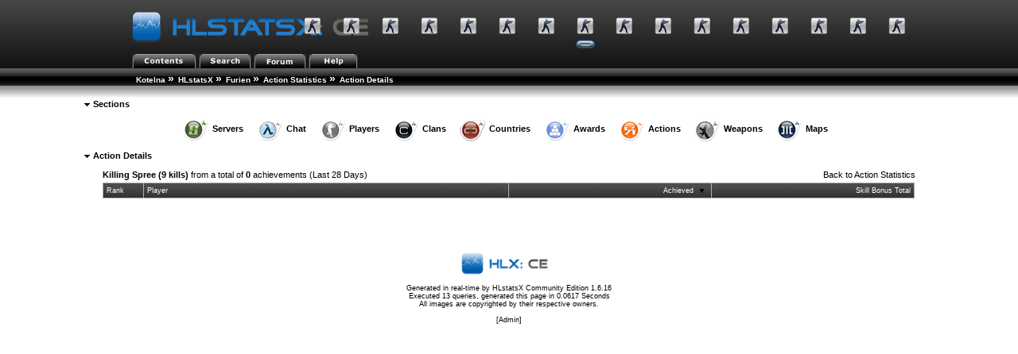

--- FILE ---
content_type: text/html; charset=windows-1250
request_url: https://stats.csko.cz/statsx/hlstats.php?mode=actioninfo&action=kill_streak_9&game=furien
body_size: 2281
content:
<!DOCTYPE html PUBLIC "-//W3C//DTD XHTML 1.0 Transitional//EN" "http://www.w3.org/TR/xhtml1/DTD/xhtml1-transitional.dtd">

<html xmlns="http://www.w3.org/1999/xhtml" xml:lang="en" lang="en">
<head>
	<meta http-equiv="Content-Type" content="text/html; charset=utf-8" />
	<meta http-equiv="X-UA-Compatible" content="IE=8" />
	<meta http-equiv="X-UA-Compatible" content="chrome=1" />
	<meta name="viewport" content="initial-scale=1.0, user-scalable=no" />
	<link rel="stylesheet" type="text/css" href="hlstats.css" />
	<link rel="stylesheet" type="text/css" href="styles/sourcebans.css" />
	<link rel="stylesheet" type="text/css" href="css/SqueezeBox.css" />
	<!-- U R A SMACKHEAD -->
	<link rel="SHORTCUT ICON" href="favicon.ico" />
	<script type="text/javascript" src="./includes/js/mootools.js"></script>
	<script type="text/javascript" src="./includes/js/SqueezeBox.js"></script>
	<script type="text/javascript" src="./includes/js/heatmap.js"></script>
	<script type="text/javascript" src="./includes/js/tabs.js"></script>
	<title>
Kotelna - Furien - Action Details - Killing Spree (9 kills)	</title>
</head>
<body> 

			<!-- Either this is your first visit in a while, or you don't have javascript enabled -->
			<form name="jsform" id="jsform" action="" method="post" style="display:none">
			<div>
			<input name="js" type="text" value="true" />
			<script type="text/javascript">
			document.jsform.submit();
			</script>
			</div>
			</form><div class="block">
	
	<div class="headerblock">
		<div class="title">
			<a href="/statsx/hlstats.php"><img src="./hlstatsimg/icons/sourcebans/title.png" alt="HLstatsX Community Edition" title="HLstatsX Community Edition" /></a>
		</div>

		<div class="header_gameslist"><ul id="header_gameslist">
			<li>
				<a href="/statsx/hlstats.php?game=aim"><img src="./hlstatsimg/games/aim/game.png" style="margin-left: 2px; margin-right: 2px;" alt="AIM" title="Aim"  /></a>
			</li>
			<li>
				<a href="/statsx/hlstats.php?game=awp"><img src="./hlstatsimg/games/awp/game.png" style="margin-left: 2px; margin-right: 2px;" alt="AWP" title="Awp"  /></a>
			</li>
			<li>
				<a href="/statsx/hlstats.php?game=codmw"><img src="./hlstatsimg/games/codmw/game.png" style="margin-left: 2px; margin-right: 2px;" alt="CODMW" title="COD:MW"  /></a>
			</li>
			<li>
				<a href="/statsx/hlstats.php?game=dm"><img src="./hlstatsimg/games/dm/game.png" style="margin-left: 2px; margin-right: 2px;" alt="DM" title="Deathmatch"  /></a>
			</li>
			<li>
				<a href="/statsx/hlstats.php?game=dmffa"><img src="./hlstatsimg/games/dmffa/game.png" style="margin-left: 2px; margin-right: 2px;" alt="DMFFA" title="DM FFA"  /></a>
			</li>
			<li>
				<a href="/statsx/hlstats.php?game=ffaonlyhs"><img src="./hlstatsimg/games/ffaonlyhs/game.png" style="margin-left: 2px; margin-right: 2px;" alt="FFAONLYHS" title="DM FFA Only HS"  /></a>
			</li>
			<li>
				<a href="/statsx/hlstats.php?game=dust2"><img src="./hlstatsimg/games/dust2/game.png" style="margin-left: 2px; margin-right: 2px;" alt="DUST2" title="Dust2 only"  /></a>
			</li>
			<li>
				<a href="/statsx/hlstats.php?game=furien"><img src="./hlstatsimg/games/furien/game.png" style="margin-left: 2px; margin-right: 2px;" alt="FURIEN" title="Furien" id="gameslist-active-game" /></a>
			</li>
			<li>
				<a href="/statsx/hlstats.php?game=fy"><img src="./hlstatsimg/games/fy/game.png" style="margin-left: 2px; margin-right: 2px;" alt="FY" title="Fy"  /></a>
			</li>
			<li>
				<a href="/statsx/hlstats.php?game=gungame"><img src="./hlstatsimg/games/gungame/game.png" style="margin-left: 2px; margin-right: 2px;" alt="GUNGAME" title="GunGame"  /></a>
			</li>
			<li>
				<a href="/statsx/hlstats.php?game=knife"><img src="./hlstatsimg/games/knife/game.png" style="margin-left: 2px; margin-right: 2px;" alt="KNIFE" title="Knife"  /></a>
			</li>
			<li>
				<a href="/statsx/hlstats.php?game=mega"><img src="./hlstatsimg/games/mega/game.png" style="margin-left: 2px; margin-right: 2px;" alt="MEGA" title="Mega pub"  /></a>
			</li>
			<li>
				<a href="/statsx/hlstats.php?game=oldschool"><img src="./hlstatsimg/games/oldschool/game.png" style="margin-left: 2px; margin-right: 2px;" alt="OLDSCHOOL" title="Oldschool"  /></a>
			</li>
			<li>
				<a href="/statsx/hlstats.php?game=paintball"><img src="./hlstatsimg/games/paintball/game.png" style="margin-left: 2px; margin-right: 2px;" alt="PAINTBALL" title="Paintball"  /></a>
			</li>
			<li>
				<a href="/statsx/hlstats.php?game=scout"><img src="./hlstatsimg/games/scout/game.png" style="margin-left: 2px; margin-right: 2px;" alt="SCOUT" title="Scoutzknivez"  /></a>
			</li>
			<li>
				<a href="/statsx/hlstats.php?game=vanocni"><img src="./hlstatsimg/games/vanocni/game.png" style="margin-left: 2px; margin-right: 2px;" alt="VANOCNI" title="Vanocni"  /></a>
			</li>
		</ul></div>
		<div class="headertabs">
			<ul>
				<li><a href="/statsx/hlstats.php"><img src="./hlstatsimg/icons/sourcebans/title-contents.png" alt="Contents" /></a></li>
				<li><a href="/statsx/hlstats.php?mode=search"><img src="./hlstatsimg/icons/sourcebans/title-search.png" alt="Search" /></a></li>
				<li><a href="https://csko.cz/forum" target="_blank"><img src="./hlstatsimg/icons/sourcebans/title-forum.png" alt="Forum" /></a></li>
				
				<li><a href="/statsx/hlstats.php?mode=help"><img src="./hlstatsimg/icons/sourcebans/title-help.png" alt="Help" /></a></li>
			</ul>

		</div>
	</div>
	<div class="location" style="clear:both;width:100%;">
		<ul class="fNormal" style="float:left">
<li><a href="http://https://csko.cz">Kotelna</a> <span class="arrow">&raquo;</span></li><li><a href="http://stats.csko.cz/statsx/hlstats.php">HLstatsX</a> <span class="arrow">&raquo;</span></li><li><a href="/statsx/hlstats.php?game=furien">Furien</a> <span class="arrow">&raquo;</span></li><li><a href="/statsx/hlstats.php?mode=actions&amp;game=furien">Action Statistics</a> <span class="arrow">&raquo;</span></li><li><strong>Action Details</strong>			</li>
		</ul>

	</div>
	<div class="location_under" style="clear:both;width:100%;"></div>
</div>

<br />
      
<div class="content" style="clear:both;">
        

    

    <span class="fHeading">&nbsp;<img src="./hlstatsimg/downarrow.gif" alt="" />&nbsp;Sections</span><p />
		<ul class="navbar">
			<li><a href="/statsx/hlstats.php?game=furien" class="fHeading"><img src="./hlstatsimg/icons/sourcebans/nav-servers.png" alt="Servers" /></a> <a href="/statsx/hlstats.php?game=furien" class="fHeading">Servers</a></li>

			<li><a href="/statsx/hlstats.php?mode=chat&amp;game=furien" class="fHeading"><img src="./hlstatsimg/icons/sourcebans/nav-chat.png" alt="Chat" /></a> <a href="/statsx/hlstats.php?mode=chat&amp;game=furien" class="fHeading">Chat</a></li>
			<li><a href="/statsx/hlstats.php?mode=players&amp;game=furien" class="fHeading"><img src="./hlstatsimg/icons/sourcebans/nav-players.png" alt="Players" /></a> <a href="/statsx/hlstats.php?mode=players&amp;game=furien" class="fHeading">Players</a></li>
			<li><a href="/statsx/hlstats.php?mode=clans&amp;game=furien" class="fHeading"><img src="./hlstatsimg/icons/sourcebans/nav-clans.png" alt="Clans" /></a> <a href="/statsx/hlstats.php?mode=clans&amp;game=furien" class="fHeading">Clans</a></li>

			<li><a href="/statsx/hlstats.php?mode=countryclans&amp;game=furien" class="fHeading"><img src="./hlstatsimg/icons/sourcebans/nav-countryclans.png" alt="CountryClans" /></a> <a href="/statsx/hlstats.php?mode=countryclans&amp;game=furien&amp;sort=nummembers" class="fHeading">Countries</a></li>
			<li><a href="/statsx/hlstats.php?mode=awards&amp;game=furien" class="fHeading"><img src="./hlstatsimg/icons/sourcebans/nav-awards.png" alt="Awards" /></a> <a href="/statsx/hlstats.php?mode=awards&amp;game=furien" class="fHeading">Awards</a></li>
 
			<li><a href="/statsx/hlstats.php?mode=actions&amp;game=furien" class="fHeading"><img src="./hlstatsimg/icons/sourcebans/nav-actions.png" alt="Actions" /></a> <a href="/statsx/hlstats.php?mode=actions&amp;game=furien" class="fHeading">Actions</a></li>
			<li><a href="/statsx/hlstats.php?mode=weapons&amp;game=furien" class="fHeading"><img src="./hlstatsimg/icons/sourcebans/nav-weapons.png" alt="Weapons" /></a> <a href="/statsx/hlstats.php?mode=weapons&amp;game=furien" class="fHeading">Weapons</a></li>
			<li><a href="/statsx/hlstats.php?mode=maps&amp;game=furien" class="fHeading"><img src="./hlstatsimg/icons/sourcebans/nav-maps.png" alt="Maps" /></a> <a href="/statsx/hlstats.php?mode=maps&amp;game=furien" class="fHeading">Maps</a></li>
	</ul>
  
<div class="block">
	<span class="fHeading">&nbsp;<img src="./hlstatsimg/downarrow.gif" alt="" />&nbsp;Action Details</span><br /><br />

	<div class="subblock">
		<div style="float:left;">
			<strong>Killing Spree (9 kills)</strong> from a total of <strong>0</strong> achievements (Last 28 Days)
		</div>
		<div style="float:right;">
			Back to <a href="/statsx/hlstats.php?mode=actions&amp;game=furien">Action Statistics</a>
		</div>
	</div>
	<div style="clear:both;padding:2px;"></div>
</div>

<div class="subblock" style="width:95%;text-align:center;">

<table class="data-table">

		<tr class="data-table-head">
<td style="width:5%;text-align=:right;" class="fSmall">Rank</td>
<td style="width:45%;text-align:left;" class="fSmall"><a href="/statsx/hlstats.php?mode=actioninfo&amp;action=kill_streak_9&amp;game=furien&amp;sort=playerName&amp;sortorder=desc" class="head" title="Change sorting order">Player</a></td>
<td style="width:25%;text-align:right;" class="fSmall"><a href="/statsx/hlstats.php?mode=actioninfo&amp;action=kill_streak_9&amp;game=furien&amp;sort=obj_count&amp;sortorder=asc" class="head" title="Change sorting order">Achieved</a>&nbsp;<img src="./hlstatsimg/sort-descending.gif" style="padding-left:4px;padding-right:4px;" alt="sort-descending.gif" /></td>
<td style="width:25%;text-align:right;" class="fSmall">Skill Bonus Total</td>
		</tr>

		</table>
</div><br /><br />
</div>
<div style="clear:both;"></div>
<br />
<br />
	<div id="footer">
			<a href="http://www.hlxce.com" target="_blank"><img src="./hlstatsimg/footer-small.png" alt="HLstatsX Community Edition" border="0" /></a>
	</div>
<br />
<div class="fSmall" style="text-align:center;">
You are currently viewing the basic version of this page, please enable JavaScript and reload the page to access full functionality.<br />Generated in real-time by <a href="http://www.hlxce.com" target="_blank">HLstatsX Community Edition 1.6.16</a>
			<br />
			Executed 14 queries, generated this page in 0.0604 Seconds
<br />
All images are copyrighted by their respective owners.

<br /><br />[<a href="/statsx/hlstats.php?mode=admin">Admin</a>]</div>
</div>
</body>
</html>


--- FILE ---
content_type: text/html; charset=windows-1250
request_url: https://stats.csko.cz/statsx/hlstats.php?mode=actioninfo&action=kill_streak_9&game=furien
body_size: 2092
content:
<!DOCTYPE html PUBLIC "-//W3C//DTD XHTML 1.0 Transitional//EN" "http://www.w3.org/TR/xhtml1/DTD/xhtml1-transitional.dtd">

<html xmlns="http://www.w3.org/1999/xhtml" xml:lang="en" lang="en">
<head>
	<meta http-equiv="Content-Type" content="text/html; charset=utf-8" />
	<meta http-equiv="X-UA-Compatible" content="IE=8" />
	<meta http-equiv="X-UA-Compatible" content="chrome=1" />
	<meta name="viewport" content="initial-scale=1.0, user-scalable=no" />
	<link rel="stylesheet" type="text/css" href="hlstats.css" />
	<link rel="stylesheet" type="text/css" href="styles/sourcebans.css" />
	<link rel="stylesheet" type="text/css" href="css/SqueezeBox.css" />
	<!-- U R A SMACKHEAD -->
	<link rel="SHORTCUT ICON" href="favicon.ico" />
	<script type="text/javascript" src="./includes/js/mootools.js"></script>
	<script type="text/javascript" src="./includes/js/SqueezeBox.js"></script>
	<script type="text/javascript" src="./includes/js/heatmap.js"></script>
	<script type="text/javascript" src="./includes/js/tabs.js"></script>
	<title>
Kotelna - Furien - Action Details - Killing Spree (9 kills)	</title>
</head>
<body> 
<div class="block">
	
	<div class="headerblock">
		<div class="title">
			<a href="/statsx/hlstats.php"><img src="./hlstatsimg/icons/sourcebans/title.png" alt="HLstatsX Community Edition" title="HLstatsX Community Edition" /></a>
		</div>

		<div class="header_gameslist"><ul id="header_gameslist">
			<li>
				<a href="/statsx/hlstats.php?game=aim"><img src="./hlstatsimg/games/aim/game.png" style="margin-left: 2px; margin-right: 2px;" alt="AIM" title="Aim"  /></a>
			</li>
			<li>
				<a href="/statsx/hlstats.php?game=awp"><img src="./hlstatsimg/games/awp/game.png" style="margin-left: 2px; margin-right: 2px;" alt="AWP" title="Awp"  /></a>
			</li>
			<li>
				<a href="/statsx/hlstats.php?game=codmw"><img src="./hlstatsimg/games/codmw/game.png" style="margin-left: 2px; margin-right: 2px;" alt="CODMW" title="COD:MW"  /></a>
			</li>
			<li>
				<a href="/statsx/hlstats.php?game=dm"><img src="./hlstatsimg/games/dm/game.png" style="margin-left: 2px; margin-right: 2px;" alt="DM" title="Deathmatch"  /></a>
			</li>
			<li>
				<a href="/statsx/hlstats.php?game=dmffa"><img src="./hlstatsimg/games/dmffa/game.png" style="margin-left: 2px; margin-right: 2px;" alt="DMFFA" title="DM FFA"  /></a>
			</li>
			<li>
				<a href="/statsx/hlstats.php?game=ffaonlyhs"><img src="./hlstatsimg/games/ffaonlyhs/game.png" style="margin-left: 2px; margin-right: 2px;" alt="FFAONLYHS" title="DM FFA Only HS"  /></a>
			</li>
			<li>
				<a href="/statsx/hlstats.php?game=dust2"><img src="./hlstatsimg/games/dust2/game.png" style="margin-left: 2px; margin-right: 2px;" alt="DUST2" title="Dust2 only"  /></a>
			</li>
			<li>
				<a href="/statsx/hlstats.php?game=furien"><img src="./hlstatsimg/games/furien/game.png" style="margin-left: 2px; margin-right: 2px;" alt="FURIEN" title="Furien" id="gameslist-active-game" /></a>
			</li>
			<li>
				<a href="/statsx/hlstats.php?game=fy"><img src="./hlstatsimg/games/fy/game.png" style="margin-left: 2px; margin-right: 2px;" alt="FY" title="Fy"  /></a>
			</li>
			<li>
				<a href="/statsx/hlstats.php?game=gungame"><img src="./hlstatsimg/games/gungame/game.png" style="margin-left: 2px; margin-right: 2px;" alt="GUNGAME" title="GunGame"  /></a>
			</li>
			<li>
				<a href="/statsx/hlstats.php?game=knife"><img src="./hlstatsimg/games/knife/game.png" style="margin-left: 2px; margin-right: 2px;" alt="KNIFE" title="Knife"  /></a>
			</li>
			<li>
				<a href="/statsx/hlstats.php?game=mega"><img src="./hlstatsimg/games/mega/game.png" style="margin-left: 2px; margin-right: 2px;" alt="MEGA" title="Mega pub"  /></a>
			</li>
			<li>
				<a href="/statsx/hlstats.php?game=oldschool"><img src="./hlstatsimg/games/oldschool/game.png" style="margin-left: 2px; margin-right: 2px;" alt="OLDSCHOOL" title="Oldschool"  /></a>
			</li>
			<li>
				<a href="/statsx/hlstats.php?game=paintball"><img src="./hlstatsimg/games/paintball/game.png" style="margin-left: 2px; margin-right: 2px;" alt="PAINTBALL" title="Paintball"  /></a>
			</li>
			<li>
				<a href="/statsx/hlstats.php?game=scout"><img src="./hlstatsimg/games/scout/game.png" style="margin-left: 2px; margin-right: 2px;" alt="SCOUT" title="Scoutzknivez"  /></a>
			</li>
			<li>
				<a href="/statsx/hlstats.php?game=vanocni"><img src="./hlstatsimg/games/vanocni/game.png" style="margin-left: 2px; margin-right: 2px;" alt="VANOCNI" title="Vanocni"  /></a>
			</li>
		</ul></div>
		<div class="headertabs">
			<ul>
				<li><a href="/statsx/hlstats.php"><img src="./hlstatsimg/icons/sourcebans/title-contents.png" alt="Contents" /></a></li>
				<li><a href="/statsx/hlstats.php?mode=search"><img src="./hlstatsimg/icons/sourcebans/title-search.png" alt="Search" /></a></li>
				<li><a href="https://csko.cz/forum" target="_blank"><img src="./hlstatsimg/icons/sourcebans/title-forum.png" alt="Forum" /></a></li>
				
				<li><a href="/statsx/hlstats.php?mode=help"><img src="./hlstatsimg/icons/sourcebans/title-help.png" alt="Help" /></a></li>
			</ul>

		</div>
	</div>
	<div class="location" style="clear:both;width:100%;">
		<ul class="fNormal" style="float:left">
<li><a href="http://https://csko.cz">Kotelna</a> <span class="arrow">&raquo;</span></li><li><a href="http://stats.csko.cz/statsx/hlstats.php">HLstatsX</a> <span class="arrow">&raquo;</span></li><li><a href="/statsx/hlstats.php?game=furien">Furien</a> <span class="arrow">&raquo;</span></li><li><a href="/statsx/hlstats.php?mode=actions&amp;game=furien">Action Statistics</a> <span class="arrow">&raquo;</span></li><li><strong>Action Details</strong>			</li>
		</ul>

	</div>
	<div class="location_under" style="clear:both;width:100%;"></div>
</div>

<br />
      
<div class="content" style="clear:both;">
        

    

    <span class="fHeading">&nbsp;<img src="./hlstatsimg/downarrow.gif" alt="" />&nbsp;Sections</span><p />
		<ul class="navbar">
			<li><a href="/statsx/hlstats.php?game=furien" class="fHeading"><img src="./hlstatsimg/icons/sourcebans/nav-servers.png" alt="Servers" /></a> <a href="/statsx/hlstats.php?game=furien" class="fHeading">Servers</a></li>

			<li><a href="/statsx/hlstats.php?mode=chat&amp;game=furien" class="fHeading"><img src="./hlstatsimg/icons/sourcebans/nav-chat.png" alt="Chat" /></a> <a href="/statsx/hlstats.php?mode=chat&amp;game=furien" class="fHeading">Chat</a></li>
			<li><a href="/statsx/hlstats.php?mode=players&amp;game=furien" class="fHeading"><img src="./hlstatsimg/icons/sourcebans/nav-players.png" alt="Players" /></a> <a href="/statsx/hlstats.php?mode=players&amp;game=furien" class="fHeading">Players</a></li>
			<li><a href="/statsx/hlstats.php?mode=clans&amp;game=furien" class="fHeading"><img src="./hlstatsimg/icons/sourcebans/nav-clans.png" alt="Clans" /></a> <a href="/statsx/hlstats.php?mode=clans&amp;game=furien" class="fHeading">Clans</a></li>

			<li><a href="/statsx/hlstats.php?mode=countryclans&amp;game=furien" class="fHeading"><img src="./hlstatsimg/icons/sourcebans/nav-countryclans.png" alt="CountryClans" /></a> <a href="/statsx/hlstats.php?mode=countryclans&amp;game=furien&amp;sort=nummembers" class="fHeading">Countries</a></li>
			<li><a href="/statsx/hlstats.php?mode=awards&amp;game=furien" class="fHeading"><img src="./hlstatsimg/icons/sourcebans/nav-awards.png" alt="Awards" /></a> <a href="/statsx/hlstats.php?mode=awards&amp;game=furien" class="fHeading">Awards</a></li>
 
			<li><a href="/statsx/hlstats.php?mode=actions&amp;game=furien" class="fHeading"><img src="./hlstatsimg/icons/sourcebans/nav-actions.png" alt="Actions" /></a> <a href="/statsx/hlstats.php?mode=actions&amp;game=furien" class="fHeading">Actions</a></li>
			<li><a href="/statsx/hlstats.php?mode=weapons&amp;game=furien" class="fHeading"><img src="./hlstatsimg/icons/sourcebans/nav-weapons.png" alt="Weapons" /></a> <a href="/statsx/hlstats.php?mode=weapons&amp;game=furien" class="fHeading">Weapons</a></li>
			<li><a href="/statsx/hlstats.php?mode=maps&amp;game=furien" class="fHeading"><img src="./hlstatsimg/icons/sourcebans/nav-maps.png" alt="Maps" /></a> <a href="/statsx/hlstats.php?mode=maps&amp;game=furien" class="fHeading">Maps</a></li>
	</ul>
  
<div class="block">
	<span class="fHeading">&nbsp;<img src="./hlstatsimg/downarrow.gif" alt="" />&nbsp;Action Details</span><br /><br />

	<div class="subblock">
		<div style="float:left;">
			<strong>Killing Spree (9 kills)</strong> from a total of <strong>0</strong> achievements (Last 28 Days)
		</div>
		<div style="float:right;">
			Back to <a href="/statsx/hlstats.php?mode=actions&amp;game=furien">Action Statistics</a>
		</div>
	</div>
	<div style="clear:both;padding:2px;"></div>
</div>

<div class="subblock" style="width:95%;text-align:center;">

<table class="data-table">

		<tr class="data-table-head">
<td style="width:5%;text-align=:right;" class="fSmall">Rank</td>
<td style="width:45%;text-align:left;" class="fSmall"><a href="/statsx/hlstats.php?mode=actioninfo&amp;action=kill_streak_9&amp;game=furien&amp;sort=playerName&amp;sortorder=desc" class="head" title="Change sorting order">Player</a></td>
<td style="width:25%;text-align:right;" class="fSmall"><a href="/statsx/hlstats.php?mode=actioninfo&amp;action=kill_streak_9&amp;game=furien&amp;sort=obj_count&amp;sortorder=asc" class="head" title="Change sorting order">Achieved</a>&nbsp;<img src="./hlstatsimg/sort-descending.gif" style="padding-left:4px;padding-right:4px;" alt="sort-descending.gif" /></td>
<td style="width:25%;text-align:right;" class="fSmall">Skill Bonus Total</td>
		</tr>

		</table>
</div><br /><br />
</div>
<div style="clear:both;"></div>
<br />
<br />
	<div id="footer">
			<a href="http://www.hlxce.com" target="_blank"><img src="./hlstatsimg/footer-small.png" alt="HLstatsX Community Edition" border="0" /></a>
	</div>
<br />
<div class="fSmall" style="text-align:center;">
Generated in real-time by <a href="http://www.hlxce.com" target="_blank">HLstatsX Community Edition 1.6.16</a>
			<br />
			Executed 13 queries, generated this page in 0.0617 Seconds
<br />
All images are copyrighted by their respective owners.

<br /><br />[<a href="/statsx/hlstats.php?mode=admin">Admin</a>]</div>
</div>
</body>
</html>
